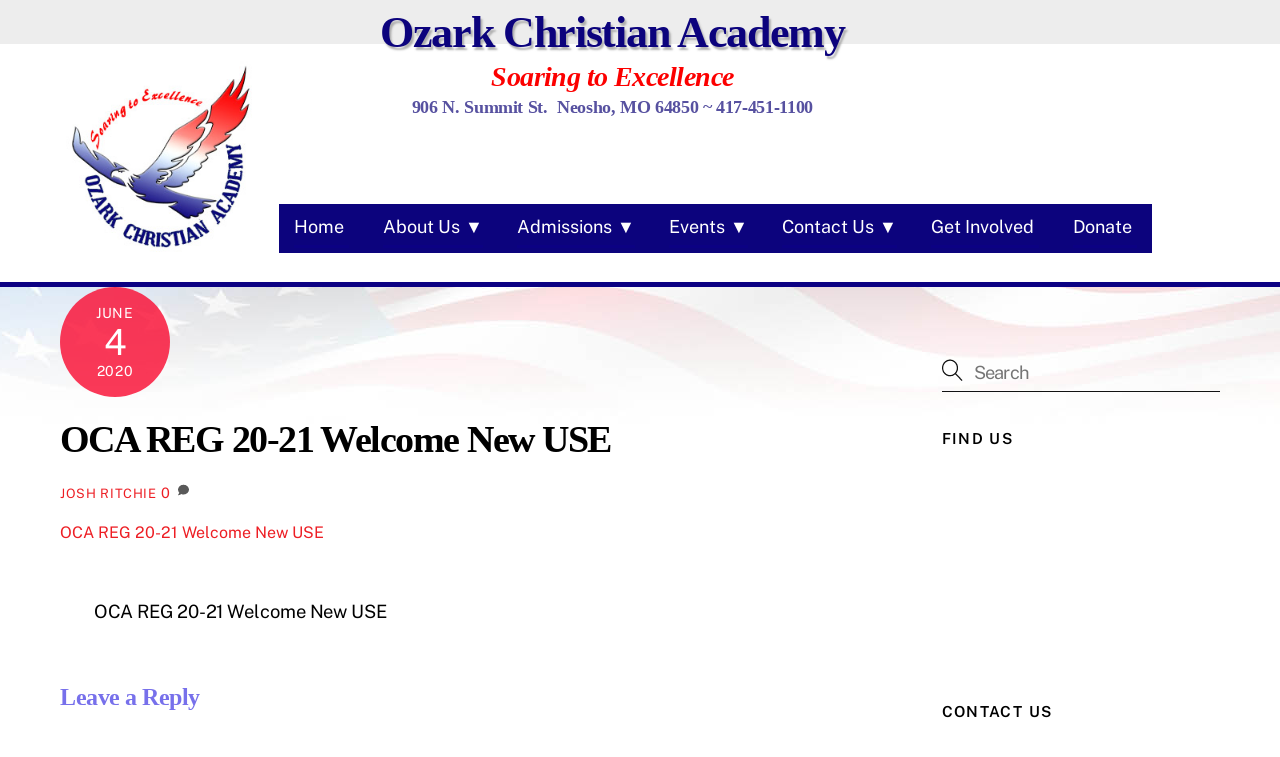

--- FILE ---
content_type: text/html; charset=utf-8
request_url: https://www.google.com/recaptcha/api2/anchor?ar=1&k=6LeQI3sUAAAAAHFcsgLgLGyNm9U8vvb81ZwkQkZi&co=aHR0cHM6Ly9vY2FlYWdsZXMuY29tOjQ0Mw..&hl=en&type=image&v=TkacYOdEJbdB_JjX802TMer9&theme=light&size=invisible&badge=inline&anchor-ms=20000&execute-ms=15000&cb=di8wbgmgwdmw
body_size: 45692
content:
<!DOCTYPE HTML><html dir="ltr" lang="en"><head><meta http-equiv="Content-Type" content="text/html; charset=UTF-8">
<meta http-equiv="X-UA-Compatible" content="IE=edge">
<title>reCAPTCHA</title>
<style type="text/css">
/* cyrillic-ext */
@font-face {
  font-family: 'Roboto';
  font-style: normal;
  font-weight: 400;
  src: url(//fonts.gstatic.com/s/roboto/v18/KFOmCnqEu92Fr1Mu72xKKTU1Kvnz.woff2) format('woff2');
  unicode-range: U+0460-052F, U+1C80-1C8A, U+20B4, U+2DE0-2DFF, U+A640-A69F, U+FE2E-FE2F;
}
/* cyrillic */
@font-face {
  font-family: 'Roboto';
  font-style: normal;
  font-weight: 400;
  src: url(//fonts.gstatic.com/s/roboto/v18/KFOmCnqEu92Fr1Mu5mxKKTU1Kvnz.woff2) format('woff2');
  unicode-range: U+0301, U+0400-045F, U+0490-0491, U+04B0-04B1, U+2116;
}
/* greek-ext */
@font-face {
  font-family: 'Roboto';
  font-style: normal;
  font-weight: 400;
  src: url(//fonts.gstatic.com/s/roboto/v18/KFOmCnqEu92Fr1Mu7mxKKTU1Kvnz.woff2) format('woff2');
  unicode-range: U+1F00-1FFF;
}
/* greek */
@font-face {
  font-family: 'Roboto';
  font-style: normal;
  font-weight: 400;
  src: url(//fonts.gstatic.com/s/roboto/v18/KFOmCnqEu92Fr1Mu4WxKKTU1Kvnz.woff2) format('woff2');
  unicode-range: U+0370-0377, U+037A-037F, U+0384-038A, U+038C, U+038E-03A1, U+03A3-03FF;
}
/* vietnamese */
@font-face {
  font-family: 'Roboto';
  font-style: normal;
  font-weight: 400;
  src: url(//fonts.gstatic.com/s/roboto/v18/KFOmCnqEu92Fr1Mu7WxKKTU1Kvnz.woff2) format('woff2');
  unicode-range: U+0102-0103, U+0110-0111, U+0128-0129, U+0168-0169, U+01A0-01A1, U+01AF-01B0, U+0300-0301, U+0303-0304, U+0308-0309, U+0323, U+0329, U+1EA0-1EF9, U+20AB;
}
/* latin-ext */
@font-face {
  font-family: 'Roboto';
  font-style: normal;
  font-weight: 400;
  src: url(//fonts.gstatic.com/s/roboto/v18/KFOmCnqEu92Fr1Mu7GxKKTU1Kvnz.woff2) format('woff2');
  unicode-range: U+0100-02BA, U+02BD-02C5, U+02C7-02CC, U+02CE-02D7, U+02DD-02FF, U+0304, U+0308, U+0329, U+1D00-1DBF, U+1E00-1E9F, U+1EF2-1EFF, U+2020, U+20A0-20AB, U+20AD-20C0, U+2113, U+2C60-2C7F, U+A720-A7FF;
}
/* latin */
@font-face {
  font-family: 'Roboto';
  font-style: normal;
  font-weight: 400;
  src: url(//fonts.gstatic.com/s/roboto/v18/KFOmCnqEu92Fr1Mu4mxKKTU1Kg.woff2) format('woff2');
  unicode-range: U+0000-00FF, U+0131, U+0152-0153, U+02BB-02BC, U+02C6, U+02DA, U+02DC, U+0304, U+0308, U+0329, U+2000-206F, U+20AC, U+2122, U+2191, U+2193, U+2212, U+2215, U+FEFF, U+FFFD;
}
/* cyrillic-ext */
@font-face {
  font-family: 'Roboto';
  font-style: normal;
  font-weight: 500;
  src: url(//fonts.gstatic.com/s/roboto/v18/KFOlCnqEu92Fr1MmEU9fCRc4AMP6lbBP.woff2) format('woff2');
  unicode-range: U+0460-052F, U+1C80-1C8A, U+20B4, U+2DE0-2DFF, U+A640-A69F, U+FE2E-FE2F;
}
/* cyrillic */
@font-face {
  font-family: 'Roboto';
  font-style: normal;
  font-weight: 500;
  src: url(//fonts.gstatic.com/s/roboto/v18/KFOlCnqEu92Fr1MmEU9fABc4AMP6lbBP.woff2) format('woff2');
  unicode-range: U+0301, U+0400-045F, U+0490-0491, U+04B0-04B1, U+2116;
}
/* greek-ext */
@font-face {
  font-family: 'Roboto';
  font-style: normal;
  font-weight: 500;
  src: url(//fonts.gstatic.com/s/roboto/v18/KFOlCnqEu92Fr1MmEU9fCBc4AMP6lbBP.woff2) format('woff2');
  unicode-range: U+1F00-1FFF;
}
/* greek */
@font-face {
  font-family: 'Roboto';
  font-style: normal;
  font-weight: 500;
  src: url(//fonts.gstatic.com/s/roboto/v18/KFOlCnqEu92Fr1MmEU9fBxc4AMP6lbBP.woff2) format('woff2');
  unicode-range: U+0370-0377, U+037A-037F, U+0384-038A, U+038C, U+038E-03A1, U+03A3-03FF;
}
/* vietnamese */
@font-face {
  font-family: 'Roboto';
  font-style: normal;
  font-weight: 500;
  src: url(//fonts.gstatic.com/s/roboto/v18/KFOlCnqEu92Fr1MmEU9fCxc4AMP6lbBP.woff2) format('woff2');
  unicode-range: U+0102-0103, U+0110-0111, U+0128-0129, U+0168-0169, U+01A0-01A1, U+01AF-01B0, U+0300-0301, U+0303-0304, U+0308-0309, U+0323, U+0329, U+1EA0-1EF9, U+20AB;
}
/* latin-ext */
@font-face {
  font-family: 'Roboto';
  font-style: normal;
  font-weight: 500;
  src: url(//fonts.gstatic.com/s/roboto/v18/KFOlCnqEu92Fr1MmEU9fChc4AMP6lbBP.woff2) format('woff2');
  unicode-range: U+0100-02BA, U+02BD-02C5, U+02C7-02CC, U+02CE-02D7, U+02DD-02FF, U+0304, U+0308, U+0329, U+1D00-1DBF, U+1E00-1E9F, U+1EF2-1EFF, U+2020, U+20A0-20AB, U+20AD-20C0, U+2113, U+2C60-2C7F, U+A720-A7FF;
}
/* latin */
@font-face {
  font-family: 'Roboto';
  font-style: normal;
  font-weight: 500;
  src: url(//fonts.gstatic.com/s/roboto/v18/KFOlCnqEu92Fr1MmEU9fBBc4AMP6lQ.woff2) format('woff2');
  unicode-range: U+0000-00FF, U+0131, U+0152-0153, U+02BB-02BC, U+02C6, U+02DA, U+02DC, U+0304, U+0308, U+0329, U+2000-206F, U+20AC, U+2122, U+2191, U+2193, U+2212, U+2215, U+FEFF, U+FFFD;
}
/* cyrillic-ext */
@font-face {
  font-family: 'Roboto';
  font-style: normal;
  font-weight: 900;
  src: url(//fonts.gstatic.com/s/roboto/v18/KFOlCnqEu92Fr1MmYUtfCRc4AMP6lbBP.woff2) format('woff2');
  unicode-range: U+0460-052F, U+1C80-1C8A, U+20B4, U+2DE0-2DFF, U+A640-A69F, U+FE2E-FE2F;
}
/* cyrillic */
@font-face {
  font-family: 'Roboto';
  font-style: normal;
  font-weight: 900;
  src: url(//fonts.gstatic.com/s/roboto/v18/KFOlCnqEu92Fr1MmYUtfABc4AMP6lbBP.woff2) format('woff2');
  unicode-range: U+0301, U+0400-045F, U+0490-0491, U+04B0-04B1, U+2116;
}
/* greek-ext */
@font-face {
  font-family: 'Roboto';
  font-style: normal;
  font-weight: 900;
  src: url(//fonts.gstatic.com/s/roboto/v18/KFOlCnqEu92Fr1MmYUtfCBc4AMP6lbBP.woff2) format('woff2');
  unicode-range: U+1F00-1FFF;
}
/* greek */
@font-face {
  font-family: 'Roboto';
  font-style: normal;
  font-weight: 900;
  src: url(//fonts.gstatic.com/s/roboto/v18/KFOlCnqEu92Fr1MmYUtfBxc4AMP6lbBP.woff2) format('woff2');
  unicode-range: U+0370-0377, U+037A-037F, U+0384-038A, U+038C, U+038E-03A1, U+03A3-03FF;
}
/* vietnamese */
@font-face {
  font-family: 'Roboto';
  font-style: normal;
  font-weight: 900;
  src: url(//fonts.gstatic.com/s/roboto/v18/KFOlCnqEu92Fr1MmYUtfCxc4AMP6lbBP.woff2) format('woff2');
  unicode-range: U+0102-0103, U+0110-0111, U+0128-0129, U+0168-0169, U+01A0-01A1, U+01AF-01B0, U+0300-0301, U+0303-0304, U+0308-0309, U+0323, U+0329, U+1EA0-1EF9, U+20AB;
}
/* latin-ext */
@font-face {
  font-family: 'Roboto';
  font-style: normal;
  font-weight: 900;
  src: url(//fonts.gstatic.com/s/roboto/v18/KFOlCnqEu92Fr1MmYUtfChc4AMP6lbBP.woff2) format('woff2');
  unicode-range: U+0100-02BA, U+02BD-02C5, U+02C7-02CC, U+02CE-02D7, U+02DD-02FF, U+0304, U+0308, U+0329, U+1D00-1DBF, U+1E00-1E9F, U+1EF2-1EFF, U+2020, U+20A0-20AB, U+20AD-20C0, U+2113, U+2C60-2C7F, U+A720-A7FF;
}
/* latin */
@font-face {
  font-family: 'Roboto';
  font-style: normal;
  font-weight: 900;
  src: url(//fonts.gstatic.com/s/roboto/v18/KFOlCnqEu92Fr1MmYUtfBBc4AMP6lQ.woff2) format('woff2');
  unicode-range: U+0000-00FF, U+0131, U+0152-0153, U+02BB-02BC, U+02C6, U+02DA, U+02DC, U+0304, U+0308, U+0329, U+2000-206F, U+20AC, U+2122, U+2191, U+2193, U+2212, U+2215, U+FEFF, U+FFFD;
}

</style>
<link rel="stylesheet" type="text/css" href="https://www.gstatic.com/recaptcha/releases/TkacYOdEJbdB_JjX802TMer9/styles__ltr.css">
<script nonce="lBtz51PqVF1xaZvq4oiofg" type="text/javascript">window['__recaptcha_api'] = 'https://www.google.com/recaptcha/api2/';</script>
<script type="text/javascript" src="https://www.gstatic.com/recaptcha/releases/TkacYOdEJbdB_JjX802TMer9/recaptcha__en.js" nonce="lBtz51PqVF1xaZvq4oiofg">
      
    </script></head>
<body><div id="rc-anchor-alert" class="rc-anchor-alert"></div>
<input type="hidden" id="recaptcha-token" value="[base64]">
<script type="text/javascript" nonce="lBtz51PqVF1xaZvq4oiofg">
      recaptcha.anchor.Main.init("[\x22ainput\x22,[\x22bgdata\x22,\x22\x22,\[base64]/[base64]/[base64]/[base64]/[base64]/[base64]/YVtXKytdPVU6KFU8MjA0OD9hW1crK109VT4+NnwxOTI6KChVJjY0NTEyKT09NTUyOTYmJmIrMTxSLmxlbmd0aCYmKFIuY2hhckNvZGVBdChiKzEpJjY0NTEyKT09NTYzMjA/[base64]/[base64]/Ui5EW1ddLmNvbmNhdChiKTpSLkRbV109U3UoYixSKTtlbHNle2lmKFIuRmUmJlchPTIxMilyZXR1cm47Vz09NjZ8fFc9PTI0Nnx8Vz09MzQ5fHxXPT0zNzJ8fFc9PTQ0MHx8Vz09MTE5fHxXPT0yMjZ8fFc9PTUxMXx8Vz09MzkzfHxXPT0yNTE/[base64]/[base64]/[base64]/[base64]/[base64]\x22,\[base64]\\u003d\x22,\x22fcKsYRvCo1BbwoTDhgnCpVrDpQInwqzDrcKgwo7DiH5sXsOSw7kLMwwlwpVJw6wMEcO2w7MPwqcWIE1Vwo5JaMKOw4bDksOVw4IyJsO3w4/[base64]/w49xQTvChlllHELCp8KHTnp8w43CkMK+XGpuUcKhfm/[base64]/[base64]/DlUVOw4A/Y8K9BMORwo3DjX7CtjDClMOeVMO1QDzCk8Kqwr3CmVkSwoJvw6sBJsKPwrEgWiTCg1Ysci1SQMK4wpHCtSlgaEQfwpfCq8KQXcOZwpDDvXHDpFbCtMOEwoY6WTtow604GsKbC8OCw57Do2IqccKNwp1XYcOEwpXDvh/[base64]/CsRDDkcKpcXZKecKxLcKswpvDrGpuw7HCnzLCoUbDm8KewowaR2/[base64]/DlzhTXjAwwpDDhRbCvMOnw47CksORwp4+OMOQwplOKRpnw6xPw5RYwpHDmFpPwpjCkxA8NMO3wrzCh8K1VnrCpMOSNcOCKcKDLR0NMV7ClsKzCsKJwq5twrjCnC0Uw7kWw7HCocODe01ENyhAwrPCqCDCom3CqHbDjcObG8Kww6bDjnHDicKCaU/Cil5IwpUbGMKDw6nDmcO+DMOFw73CrcK4G3PCh2nCizbCn3TDrFgPw50DXsOISMK/w4Ivf8K2w63ChsKuw6wwHFLDusOqOUxACsOuZMO5dhPCh23Cu8Oqw7EAaU/[base64]/DgzHCmR/[base64]/[base64]/w7tDdw7CgsOew7sUQ8KlJhduccKLJAY1wpllbMOcNABqfsK7wqNSGMKMZT7DrCgWw7hVwqfDv8OHw5XCj2vCu8K1BMKfwrLDiMOrdDPCqsOgwrvCmQHDrCUdw4zCliwBw4UVej/[base64]/DhcKoR37DhnpywrfCjTkyLxI8LcK/WsKITXRZwr3Dq3h9w7vCgyBBKcKSYy7Dt8OswotiwqlmwpU1w4HCs8KrwojDu0bCsnRDw4grf8KBZTfDtcOZAMKxUCrDmVpBw5XDgD/Ct8OXw7fCiGVtIA/Ch8KSw4hKYsKpw5EcwpzDjCTCgQwJwp5Gw6I6wq3CunZBw6YIBsOUfQVCDibDmcOHVQDCpcOmwq1jwpNrw6DCjcO7w54XN8OUw4UaemrDl8O2w5tuwoUZQsKTwpdTKMO8w4LDhmDCkV/Cr8Oyw5QCI3QqwrpmdMKSUlUPwrU7CcKDwqjCoF9mMcKzaMK6Z8KFTsO1MXLDsVrDisOzccKgDB8yw6BnLA3DlcKpw7QSTMKfFMKDw5/DuA7CrTTCqR1kMMOHCcKWwonCsVzDnS4xbRDDjwcww5xNw7Y+w5HCrmzDg8OcISLDtMOCwoNcOMKfwrLDtE7CisKRwr0Xw6R8WMK8BcOROcKxS8KaGsOhXGPCmGvDksOXw4/DpH3CqwAZw6gwNUDDj8Oyw6zDssKlVEPDnDXCmsKuw4DDpUxqH8KcwqVKw5LDuRnDqsKtwolOwqgtV2XDoA8Aaz/DmMORQcOlFsKiw6/DqDwGd8O3wqADwrvCuGwbWsOkw7QSwqjDhcKww5tCwp4+Ez1Ww4gECA7DtcKPwrcSw7fDiDUKwpY9YQtLQFbCjlxNwpHDocKcSsOYI8KidDnCuMK3w4/[base64]/w7w8wpPDlzABw5xfNH00wq4oAcOqw5/[base64]/CiMO3w6DDlGXDiz/CkDDCjnIpCHp6eMOLwoXDpghCY8OZw6Jlwr3DvMO7w5VawphgE8OUA8KeeCzCocK0w7JaDMKAw7JKwp3CsCjDgcOSAwfCtUgKPQ7DpMOOM8K2w4s/[base64]/wrrCkyHDpkM0w6I6WcKwwqZ/[base64]/wonDlsOnwqfCpQkow6B1wprCk2rDvsKkTWNDw7dCw5tWCRvDq8OJVxfCjRcZw4NHw6A/EsOHCAc7w7LCg8KKCcKkw417w7RpLxAaYBbDoV9uJsOsYxPDusOyfsOZdXIOBcOuJcOow6PCmx/DtcO2woAAw6hZDm9Pw4jCoSk3XsOGwr0lw5PCo8KLUk11woLCryo4wo7Cpj1oGi7Ch33Do8KzUxoJwrfDjMO0w6N1wp3DvXnDm0/CsUHCo085LFXCq8K2wrUIIsOHLFkLw69OwqwrwozDnFI6EMOow5XDmsK/wq7DucKjO8KxMMOcCsO7asKFLsKHw5TCu8OeZMKCeTNlwo3DtsK0GMK2ZcO4RzzCsCzCscO6wqfDgMOsJ3FMw63DsMOXwoZ4w5TCnMOBworDj8KpeFPDihfCoW7Dun/CtsKtPXbDpHQEWMO/[base64]/DpChrA8KUYnDDsFXCtmIhw61uO8OmRsKyw4XCgD7ChHUvD8KzwohGb8Ojw4jDmMKOwqxJB20rwqzClMOSJCRuTCPCpQgbYcOoQMKbK3NSw7nCuSHDosKnVcOBXMK6f8OxYsKND8OHwqxTwp5HERDDgiMoL3vDpi/DpSVRwr4tKQxXQx0uMRbCrMK9bMOSGMKxw6bDuD3CgwPDtcOiwqnDvHNXw6TCgcK4w7o6LsOdNcOlwpHDoynCvijChykQPMO2ZVnDo00tM8K0wqpAw7x4dsK8PhI/w5jCuxlufSAzw4TDrsKzOSvChcO3wqjCiMOKw5U4WH1vwrbDv8Klw6FyfMKvw47DqcOHGcK9w6/DpMKIwpzCs1Q7K8K9wp8Bw7tQJcK+wrHCmsKIEj/[base64]/Du3tedXnDtmPDhcKEwq9gw71wOcKfw6LDolbDv8O9woJlw5fDqcKhw4zCvjjDlMKjw5BHbsOubHDCtcOBw60jT15ww4gcF8OxwoTCvUrDjsOcwpnCsg/CuMO2X3XDrSrClB/CtDJCOcKTQcKTesKKTsK/w71tasKUUUhGwqpaJcKcw7jDgAhGMVtieXUXw6bDmMKLw5wedsOBPjAIUUF6OMKdfFtQCiJAByRewoQWbcO7w6cywo3CrsOXwoRaQzgPFsKOw5p3wobDn8OyT8OeQcO1w7nCpsK2DXA6wr3Cl8KNO8KaR8K4wpHCt8Ofw6JBFW56UsOLWRleAkdpw4/CqsKze3UxFSBvGcO+wqJkw6k/w4FrwqcJw5XCm3hoM8Ozw6wvcMOfwrPCmxVqw47CkSjCjMKMdE/CscOqV2gzw69vwo5Mw6FsYsKYeMOXK2PCr8OPVcK+QykzdMOAwoQRw4h/H8OjS3oaw5/Cs38qC8KVBlLDmGLDvcKGw6vCsVdEbsK9McKlHiXDrMOgHSTCt8OvQUrCrMOOQV3CmcOfLj/Cl1TDgF/[base64]/w5bChmrCjTjCisKNC8KJw65ywovCoStzNwAbw6vCkArDhsKxw6bCjHAvwqQbw6R0NsOiwpLDq8ODCcKhwrZ5w7Rhw7wEREpKQSbCuGvDtBTDh8O4FMKvICQkw7RoOsOHbA0fw4bDjsKcYE7DssKMXUF2VcKQf8OAOh/Ct21Lw6MwMi/DkBQrSnLCuMOuT8O+wobDogg1woAywoILwrPDrGBYwpzDqMK4w41ZworCsMODwrVOC8OywrzCoWISXMKYGsOdLTsdw71aZh/DmsK3YsKUw40oa8KSQ37DjE/CssKrwo/Ch8OjwoR0LMKPbMKHwo7CpMKUw5Y9w7jDmBjCm8Kawo0HYBwcED4MwoPCq8K4Z8OiXcK2JxTCoD7CpMKqwrkIwo8KU8KvUzdSwrrCkcK7SithbxXDlsKlGifChEZ1QcKjBMKldFgrwoDDiMKcwq/CvytfXMKhw7nDncK3w5sSw6Jmw4dLwrvDkcOscsOnJsOFw6YJw5EiAMOsC0oPwovChjkjw67CrS0ewr/DgV/CnlAiw4HCrsO/wrNIOC3Dn8OTwqEZLMOoZ8K+w5IlY8OCGBYtb1HDg8K4dcOlEMOcHTZfdsOBPsKFSEkiEDPDrcOMw7B6XMKDYgsJDEBew47CjcONf0vDnRXDtQ/CmwPCksK0w40aIcOZwoPCuyTCn8OeTgTDoFk3UxJLacKkc8KkdzbDvm12w4kdTwjDu8Kpw4vCr8OqIgtbw6XCrGgIXAHCnsKWwojCqMOKw6zDjsKqw7/Dv8Oxw4ZbU17DqsKyG1h/[base64]/wqnDlhVPIifDs8O5an8qai5lwoLDqUETASw5w4ERNcOcwqMyXsKvwqMyw5k5dsOpwqfDl1sZwrLDhGbCjsOuWWvDjsO9dsKYHsKCwq7DocKmEGIEw6DDiC9fO8KRw60QSH/[base64]/ChAAjw4DDvMKpw5fDmTnCg8Oyw6J2wqHDr1vCi8KAKyMDw5XDhTfDu8KNRsKNYMOYBznCnWpFc8K5T8OtOTDCvcO5w45qIWPDs0QxQsKYwrLDj8KjJMK7IsOIOcOtw5vCuX7CoxTCpsKzXsKfwqBAwoXDt0luKkDDgRXCrU50aFd/wqDDikHCrsOKHiDCksKPecKBXsKINnzDj8KGwpnDtMK0L2TCjG7DnE0Ww5/CgcKXw4fClsKdwoBrXyTCoMKnwqpRGcOOw73DrQHDrsO6wrTDt1Q0Z8KMwowhIcK+wpHCllhtEE3Dk0Yhw5/DvMKsw5xFdBHCixNSwqjCpX8lDELDnkVMScKowoFfFsOETxZuw5nClsO5w77Dn8OIw7nDv37DvcORwrHCjmLDvsOgw4vCrsOqw7BEOD3DhMKCw5HDgcOdPjMUH0nDjcKYwok/W8K6IsObw5RQJMKow7tbw4XCrcKmw7PCnMKXwqnCsiDDlgnChE7DoMOOUsKPdsOdeMOow5PDv8OoID/Chnt1w7kOw48ew6jCv8KWwr57wpDClnETWiMkwpsfw7/DsEHClml5wp3CkAVuJ3rDsmlEwojCri3Cn8OFa31uP8Oww6HDq8Kbw4IFFsKqwrbCkTnCkTjDuXgbw4ZxLXZ+w4VNwog7w58hOsKtcyPDo8OpQCnDoDPCsgnCocK7FwMVw7XDh8KSWiLDj8OcQcK/[base64]/DsRvCthcFM8Kvw43Cj3xmw4/CoBFlw65tw4wyw6ZnCnnDlV/CvWbDgsOVR8OMFsKaw6/CjsKow7sWwpTDrMK0OcOow5p5w7dzTTk7exg2wrXChsKBHinDjsKfW8KAGMKMC13CksODwrnDhUUcdBPDjsK7ecOww5E5BhrDrkB9wr3DpDXCoFnDosOQU8OkF1rDkS3CoE7DkMOZw4zCh8OxwqzDkj0PwrDDpsK7MMOkw44KeMK3LsOowr4DCsOOwqE/IcOfw4PDiApXeD7ChMK1Sw9OwrBPw7LCicOiJMK9woAEw7fDlcOfVFs9GMOEDcOmwo/Cn2TCisKyw7DCssONMsO0wqjDusKRSTLChcKVG8OFwooCDQoUGcOQw7BjJsOyw5HCiQXDocKrblLDvEnDpsK1L8Kyw6fDrMK3w5A/w4ofw6UTw6UWwpfDp3tJw6/DqMOwQ0Bbw6EfwoJaw40bwpxHAMO8wojCiSpCK8KyIMOTw5TDsMKVPQbCkl/CgcOnA8KBeFDCksOKwrjDj8O0HlPDjkcUwpoxw6DCmV9JwpEWXQzDicOeX8O2wq7CgWclwr4meCLCmDbDoC44P8O7czvDkiHDgUbDlMKjasK9cUXDpMKQPjsWWMKiWWvCqMKpZsOlScOgwodKRhjDjcOHIsKdE8OtwoTDpMKJw5zDmk3Cmxg5PMO1eW/DuMKKwpUmwrbCsMKmw77CsS8Rw6YTw7nCmGLDp3hTOzgfH8OAw6zCisO2C8KLP8Kqc8ORbTpnXx1iHsK9wrxOYybDqsO8wpfCtmAFw4HCh39zAMKUbxfDkcK4w6/DsMOxWQd6IMKOd1vCmg0zw6fCrsKMKsOjw6rDhC3CgT/DiUPDqQbCisOcw7zDgsKrw4MDwoHDiEjDj8KdBAI1w59cwpDCuMOMwoDCg8O6wqV+woDDusKbN2TChU3CrU1mPcO7c8OwO1glERTDlQIbw58yw7HDvHYRw5Iow69eWTHCq8Kow5jChcOGbcOKKcO4SE/DlnzCkGTCmsKvDyfCv8KYKGkMwrbCs3bCtsKgwp3DhTrCoAkLwpdzbMOsVVEAwqQtBCTCm8Kpwrtiw4oBdy/DtEN9wp8twoTDiE3DpMKiw5h1dgXDoWTCj8KaIsKhw6low6UTG8OHw5vCgArDvkbDrsOXOsOfS3rDvSArIcOaMgABw47Cp8O/UUDDisKRw4Vgey3DpcOuw63DhsO/w4JRHFHCiBbChsKtNBJPEMO+LMK7w5LCrsK4M30Ywq42w6TCvcOLdMKUXcKRwqI4CSDDjmUZQ8Kbw5Byw4XDjMOjQMKWwpzDswRraX7DjsKtw4HCsxvDscO7YsOKB8O4Qz3DisOkw53DocKOwqDDhsKfAjTCtD9KwpAHasKfHMK5Uj/CpncVQSNXw6/CvWldXiRaVsKWL8K6w7w3wrBkRMKWHizCil/[base64]/MCvCnU7DmzMnwplww6XCusKLVcK7SSYXwqXClcOkKwdcwogiw7NMVRHDncOiw7M/[base64]/EgHCi8K9FwoTw4AbV2NDwqzDlsOlw7vDqsOkYT9Swr0Uw6gMw5nDnHIkwp0Bw6bCu8OVQ8Kiw4jCoXDCosKGbzAzY8Klw7HChV8bZHzDp3/DsXphwpfDnsKXZxPDoEcdDcO2wpPCqE/DmMOswqRuwqABCkAoA1QIw5LCp8Krwo9PAkzDmBvDvsOPw63Dn3DDpcO3LX/ClcK5J8OcasK3wqTCvxHCvsKIw4rCogjDnsOZw4jDuMOCw69Ww4oqIMOdVy7CncK5wqDClCbClMODw7rDuAs3FsOaw5/ClyLCknjCgMKSDFLDpBTCiMOIQHfDhWMXRMOcwqTDlAQtXA7CtsKWw5gySUsUwr/DkRXDrltsSHlXw4rCkSsWbFkeFiTCvGZdw67DvnDDgTTDgcKcwpXDhnkewp9TYMOfw6vDpcK6wqPCg0cHw5V2w4zDrMKwNEI8w5vDm8OawoPCtQLCrcKfCxp6wr1fTxIzw63DkglMw7wHwo8MdMK/LmolwrgJI8O0w7wZc8Kxwp3DtcOCwpUUw4bCqsO/RMKBw7bDg8OnFcO3YcKmw7EtwoDDrx9IS1TCizceGhTDscKmwpPDgMO2wr/Cn8ODwo/CrlB4w5nCm8KHw6HDqCBNLMO6SQcVcxrDgTfDsxnCrsKudcOaZAMzHcOBw4JhSMKPLMK0wq8RG8OLwofDqMKmw7sreWouUiI/[base64]/DuCzCq8K5wrt4YcOtwp3Do8OjaQfDlx9Fwq/CjG5HKsKawpQbXWvDocK3Y0rClMOQV8KRHcOoHcKrFnPCh8OPwrTCicK4w77CmzIHw4x2w5Jpwr0ETcKywp8BIkHCpMORZW/ChhAvASgmVyLDkMKjw6jCmMO4wp/CgFXDnRVNGR/CrH0xMcOLw5rClsOpwpXDpcK2KcO4XQ7DscKuw5VDw6Z4CsOzdsOCQcKpwp9+ARFmQMKse8OswoXCtGtsJlbDtMOtJAZid8KyYsO9JBBLJcKUwphCwrRXEE/CkHAZwqjDswlRezZiw6TDkcKpwrFTChTDisOiwrAzehBPw40kw6BdBcKPQwLCnsKGwoXCtAsPCsOVwosMw5ABPsK3GsOdw7BEHXxdMsK+wprCknHChlEgwoEQwo3CrcKyw5w9Q03CmzZ5w64/wp/[base64]/CrDhnw7tMw7rCp3BJw5bCmsKIw7s4Gm3DoWfDj8OiNF/DtsOfwqk0IcO8w4XDszIswq5Owp/ChsKWw6MMw4YWOXHClWs5w7NSw6nDn8OLND7CnlcBZV7Ci8OAw4Q0w73ColvDgcO1w5jDnMK1fGFswrdKw6B9LMOaZMOtw73CoMONw6bCg8O0w5tbaHzCnyRTCEAZw7x6CMOGwqZJw74Rwp3DhMKMMcOiBgzCiVnDoULCrMOvOUEQw7LCi8OKTBnCpFobwq/CgMKnw7DCtHoewqEjWm/CpcK4wrRcwqFQwrU6wq/CiwzDoMOWcxfDlWsSOArDkcOTw5XCn8KFLH9lw5jDoMORwp1mw5M/[base64]/Dqw4Gw4I5wpfCtUsfw5rCmMO9wqjDi0/DmG/DuxLCv1UWw5fCpVVVF8KWRXfDqMOEAMKZw63DlGkmX8KoZVnDvkzDoAkGw6Qzw7nCkT3ChXXCqk7DnWl/csK3MMK7PMK/fkbDiMKqwpVbw4LDgMKCwqDCt8Oxw5HCqMK7wqrCusOXw6ITSX5oSn/CgsK+DkNYw5Mhw4YCwqTCmzfCjMO/PmHCgSvCnk/CvkZjLAnDjBddUBQdwr0HwqIgTQ/Dv8Otw5DDnsOnCA1Qw4JZEsKCw7E/wrpcfcKOw5nCtBIVw6VjwoTDpjRDwolzwr/DgWjDlknCnsOVw6HCuMK7asO3wo/DsVUgwpBlwo9PwqthX8Ocw7JIA2NyKSPCkjvCmcO8wqHCjATDhcOMAxDDkcOiw7zCqsOMw7TChsK1wpY4wqo0wr5mYR5uwoI+wqARw7/CpwXCoyBKGxgswoLDih8uw6DDgsOOwonCpQg8LcKyw4Elw4XCmcOaasOyNRHCsBrCuF/CtCAvw4NDwqPCqClPfcOlWcK1aMOfw4pJIEZvFBvDucONQWN/wp/[base64]/Dl1nDkyBow5XCrcKAw4HChFUiwpEyNC/Cjz/Dk8KJYMOcwp7DhyjCg8Kxw44lwoYqwrxXI2jCuksNIMO6wosidxLDiMKWwo4hw5EiFcOwf8OnDVQSwrB9wrp/wr8ZwohswosPw7fDq8KIJcOAZsO0wrR+bMKlUcKCwp5fw7rDgMKNw7rDtD3Cr8K7PBs6RsK0wojDuMOYN8OTw63CoDMvwqQsw4dMworDmULDh8KMTcOPWcKyWcODBMKBN8Onw6PCilHDt8Kdw6TCmHLCsFXCizXCg0/[base64]/Dtj5zcX52Q8OcVcKGw5xZCk7DiSrCs3vCq8OlwrjCiiEswoLCsFnDohzDs8KdL8O+N8KQwq/DpsOvfcKrw6jCtcO8B8K2w60YwrgUDMK5F8KOHcOIw44xfG/ClcO2wrDDhlNYEHrCicKoXMOGwqAmCcK2w53DvsOmwpnCtMKbwq7CiBjCvMKRXsKWJcKre8OCwr0QPsKcwrgiw5Jew6cZeXvDh8K1acOZEhHDrsKnw5TCv3kdwowgCnEuwr7DtTHCuMKUw7kPwpJzPn/CpsO5QcOtTyoEA8OSwpbCtmzDtmrCncK6acK5w4dpw6bCoAYWwqQbwpTDosKhdws7w5N9TMKPJ8OQHBhpw63DrsO4QS1twp/Cp34vw51dEMKHwo4nwop4w6QXecKNw7cPwr02RBV6SMO2wok9wr7Cu3crTkDDjSt0wozDjcOPw5QQwq3CqWVpfcOwYsOATBcGwq41w4/DocK2JMKswqw5w4FCW8K1w54LYT5iBsKoBMK4w4rDm8OPBsOZbmHDsyVFIn4XZE0vwoXCmcO7F8KEMMO1w57DmTHCgHXCllpkwr13w5nDpGFcYRJ+cMO5Wh1Two7CjUDCksKBw4x8wqjCqMK4w6XCjMKUw5cAwonCqVNSw4/CnMKZw6nCssOewrnDuxAlwqtcw67DhMOpwr/DlkvCksOxw7lmSidZMgnDq31jfQrDqj/DjA5JW8OAwrbCuEbDl1liHMOGw59lIsKoMCDCvMKuwot9NcOjDgLChcKiwqTDqsO3wozClgfCo24fciMCw5TDkcO+PsK/bEBdAsO4w4hfw4bCvMOzwonDtcK6wqHDq8KNKHfChURRwr9gwofDvMK4QUDDvzhMwq8Zw7zDusOuw6/CrnkRwojClBkLwppVAnLDgsKPwrzCksKQJGBQEUAXwq3CpMOMIF/DoTsPw7fDtTEfw7LDrMOFPVnCnjzCrGTCiB3CksKqccKdwrsEHsKqTMOqwpswZcK/wrxGOsKgw4pbHwzDjcKYa8O4w4x8wphcHcKUwobDvcK0wrnCvMO9CxtsJX5HwqBLcgzCnT5lw6DCkzx1WHzCnMK+DA49HkHDg8Odw5c2w4LDrwzDu0vDnBnCnsOlcmsJHE9gG04CLcKNwrdZISYzSsKmQMOUG8Ocw7sjXgocdih5wrfCg8OERHFnGjPCksK/w7oew7TDvg5qwr88RE0qUcK6woMzNsKICUZIwr/CpcK4wqwPwqUIw4wwJsKyw6HCmcKeFcO+eTJwwpnDuMORw4HDthrDgAzDisOdEsOGGi5Zw7LDnMOOwpM2HCIqwpLCtg7CscO+aMO8wr8KQE/DtiTCkT99wqJkESI/w6RTwr3DosKbHHPCllrCpMOKWTXCmAfDgcOtwrc9wq3DosO1N0TDllc7EgrDs8OBwp/DkMOXwoFzZ8O9acKxwqR/RBQeZcOFwr4Yw4EVOTo9IhoQZsOAw78zUSgsfljCqMK/IsOIw4/DsmHDv8KZZDLCsBrCsCkEQMKwwr8lw4zCjcKgw5tpw6ZZw4owNWhiCEcVaE7CkcK5ZsKXdSw6FMOpwqI5ccO0woZlb8KrAT1twoRID8Kbwr/CpMOzYkt4wppGwrfCggzCscO/w6lIBBPChMKQw63CrRZKK8Klwq7DlBLDvcKBw494w7hQOQvCm8K1w47DjHXCm8KfZcOrOSFOwoXClBcdZCc+wo17w5DCkMO3wrHDqMO4wq/DiETCnMKNw5YFw4cCw6tWHsOuw4nCgkPCoUvCk0BbPcKWasKZBlcuw4Qmd8OcwoIQwphGfsKow6g0w5x1a8OLw6N9DcOSEMOvw6wMwpILMcOcwoB/bhFSbH5cwpcSJBLDvVFYwqXDgx/Dk8KfZxjCssKPw5HDr8OrwoYdw5FdDAcRJwN2J8O9w4E7QlYKwqJleMKuw5bDksOybh/Dg8KHw69aASzCqgIVwrh/wr1mHsKGwrzCjhQOS8Olw6suw7rDtRDCk8O8PcKoGsOKKQjDpBHCgMOOw6nCnjp+aMO+w67CosOUNXPDjsOLwp8FwobDssOCPMO9w6bDlMKDw6TCrMOAw4LCmcOhb8O+w4nCu0ZgNGLCuMKZw67CscKKLWlmAMK1Vx9mwpU/wrnCi8Osw6nChW3CiXRXw5RVJcK7JcOKYsOYwq8ywqzCokMWw6Yfw5DCmMK8w7Uew71GwqbCqsKMRCpQwpltKsKteMOaUsOgbyXDuA4FXsOfwoPClcOtwqgBwro1wqFrwqlTwrkGVUjDlUd7aSPDhsKCw4IrN8OPwroLw7fCrxLCozN5w7DCqcOswpUOw6U/ccO4wrsDN01pUcKDYA7DrzbCvMOpw5hCw5hpwpPCvXzCoVEuS006LsOQw6HCl8OKwoBaBGdVw5JBeAzDnX8YdWMRwpdDw4oCBsKDFsKxAmnCnsK5bcOtIsK9c3fDhQ9kMBZTwpJTwqssbVgjZVM3w43Cj8O6N8Omw4jDiMOrUMKowonClDxfa8KiwqMpwopybS/CiX3CjMKCw57CtMK1wqzDn25Uw6DDl2Nww6gTd0lOZMKHW8KLAsOpwqnCuMKNwpDCksKWWkwjwq9EB8OwwqDCrnc8ccOxdcO8UcOWwqLCicOkw5/Dm08SR8KcH8KkSGcjwqvCg8OXMsKqSMK1eC8+w6rCq2oHAA0twpjChhbDqsKMw47Dg2zClsOuPRDCjMKJPsKbwq3CmHhkGMKjIcKbWsK0DcO5w5rCllLCtMKkJWJKwphsBsOCPy4BQMKdKcO7w6bDjcKpw4/[base64]/Cq8K3RMK6w5pcKsOZwog7wrXCgsKYF8KQw59Uw6o7Z8OAb0DCtsOrwolmw7rCn8KZw63DscO0FS/DoMKHJCnCp3bCj2fChMK/w5MJY8OLWlxpEyVeZ2cDw5XCnAUmw6zCqVfDj8Ksw5wFw77CuykXeQfDvx4NFk7CmT07w4kiXTLCu8Ozw6/Cuy8KwrBkw6fDvMK5woLCrE/Cq8OxwqANwprCg8O6TsKzAT83w6AXNcK+U8KVZTxudcKlw4HCo0zCmUx2wocSJsKVw6/[base64]/Ci8KaKcOUwoV7MsKqwr9zNsOlw6BGMj/CtErCqwbCtsKkUcORw5DDoDxkw6cyw44swr9Tw7UGw7RuwqMVwpDClhjCqh7CogLCjUZ0wr1jYcKYwp1MCjZeEwAtw5VFwooawrTCnWQdbMKcVMKPX8O/w4DDk3lNNMOdwrjCnsKSwpHCj8K/w7nDqnhCwr8/DSDCu8K+w4B+M8KecWplwqgIccOew4rDlUAHwoLDvm/DksO0wqpLOADDlsKfw7k6QxLDosOLAsOCRcOvw59Ww6sWASjDssK+CsOvPsOtEmDDlFMvw6jCpsOUCh7CpGfCjjBew7vCgScQJMOhJsKPwpfCjUQCwojDh0/DgWHCuCfDlRDCpzrDo8OCwpQXd8KRZz3DmA/[base64]/P8Oiw7VcGcKyw6FbccO5w4pfYFglw5Fvwo/CkcKlw43Dl8KEQw4JYcOpwq7Cn1fCjMKcYsKDwqjDo8OVw5jCgRbDkMOBwrpGD8OXKxonP8OmaH3Dql8eccOLKMOnwp5NJcK+wqXCux0HDHIpw7YHwrLDvcOWwqnCrcKUVyVpS8KCw5w4woDCrn9BZMKPwrzClMO8AxN8EcO+w6lLwobCjsK/[base64]/S8KXw5E5w4bDtcKhw7/Cp8KCVkPDmsOuXkDCnsKYwobCjMK/Q3XCmMO3ecK5wpMDwqDChMO6bSTCp11SfsKdwpzCjiLCvm51QFDDjcOqZFHCsHzCi8ODLS0TS3jDgTnDisKYdTXDn2/DhcOIUsOzw7ocw5nDhcOywrNvw7DDngxNwrnDphLCsTjDhMOaw50neSnCtMKBw7bCjwjDp8K6CMOfwqdPCcOuIkXCssKiwoPDtHrDvUo6wqN9NFk4aEMFwqUAw43CkTxXAcKbw4t4f8KQw4TCpMOXwprDiixOwpYqw44ow59NUX7DtzIRPcKOwrzDnivDvTl/EmfCq8OiMsOmw7vDg1DCjE5Ow441woXCjTvDlALCm8O+PsOywpovBn/[base64]/VUEfwq4JDFZHWMK5wqTDgibCkMOzGcORwqhgwqrDuTJkwqjDlMKswp9eDsO8XsK9w6B+w4/DlcK3XcKOKUwuw4oowpnCu8OxJ8O8wrvClMK/wofCpzIffMK6w6kESQZLwqXDtzHDoD/CicKfb0LCtgLCs8KnBhl0ZzgnW8Kdw4t/[base64]/Dpxo1c8K8w68QJx7Dr3JYwq7CvcOHIMOSSMKawpsUQ8Oow6TDssO0w6RLUcKSw4/[base64]/[base64]/DpMK4N8OOw7J+Ww3CsTTCghZWw4zDnnXDoMO9wqAgKDB/aClqClk0HMOkw60nX3TDq8OXw47CjMOnwr3DlWnDgMOaw6zDiMKaw7ZReFnDnjQew4vDtsKLBcOYw4HCsSfCuEsLw4Q2wphqTsK5worCn8OORDZtFxTDqB5pwp3DoMKNw6liN1HDsmx/w7R/Y8OawoLCl0Uewrh2W8OKw48ewqR3CiVfwpJONQU5UADClsOJwoM/wpHClQd/HsKsOsKCw6JnXTvCoSNfw4knCsK0wrhtGhzClcO5w459RmBxw6jCvmwQVHcDwro5DcKnX8KPP3BLG8O7NwTDk1DChDczFAVbSsOpw7PCqEc2w7UoHhQlwqJ6UkLCoxTCksOdZEVqb8OOGcOxwpg/wqnCm8KxdHY7wpjCpE1swq0IJsOHWCQ7TiJ1XMKjw43DisKkwrfCtsK7wpRDwoZwFznDssKQNkDCuzccwqZDf8Oewq3CgcKjwoHCk8OcwpRxwrc7w5DCm8K+F8Kuw4XDhhZMFzLCrsOFwpdCw60Qw4kFwp/CmGILeiAeCwZ0GcOlE8KYCMKvwqfCgMOUYsOYw4YfwrtXw6prFFrCpU9DTVXDkyLCicKuwqDCnlZKX8Kmw57Cm8KLXMKzw6XCv219w73ChzAvw6lPBMKNGG/CvH1FYsO5P8KXBsKTw54xwoZXUcOdw6LDtsO+QkLDmsK1w7vCgcO8w5txwqg7eVkUwqnDhD4BOsKZZsKXcMOXw4whZhLDjmBrBHx1wpzCrsK2w5pnYMKOKCAdLl0xX8OIQ1doOcOxXsKsFX8EfMKLw4bCrsOewoLChsKXQRfDqMK5wrzCoyoBw5p/woLDhjnDoH7Dh8OCwpXCqH4nbHRNwrdUOA7DgnvCny1GAlVNPsKTcsKDwqfCvX58GxPCgcKmw6TCnSjCvsKzw4PCjF5iw65EPsOuLx12QsOYaMOaw4vCpxDCpHAJLEDCnsKRHzhkVkc8w5zDh8OMGMO/w44Cwp49GHd/[base64]/DrMKnGsOAwqhRw4Qvw43Dp8K6wrE5wrXDgcKbdsOEw7Nvw7MdOMOwThbCiHDCnCFsw5vCvcKfPCDCjE05aW7Cl8KyScOSwrFwwrzDucOvCiBRL8OlZFQobsODVHLDkAlBw6TCr0RCwp/[base64]/ccKXwr9dwoJeHDliYsOywpF5VnjDpcKULsKcw4kZJcOSw5gFNETCkFXCs0XCrSjChm4dw5w3GcKKwpEUwpJ2WEnClMKIOsKwwrLCi0HDvi5Uw4rDh0/DlkHCosODw4jCoWoQc2jDrMOMwrMhwpZ9DcK+KkvCv8KYwrXDlR40LFzDt8OCw7JePF/DssOkwp57w5jDm8OKY1hoQsO5w7FowrPDgcOQNsKIw6fClsKTw5QCelh1wrrCs3jCnsOcwo7CusKrK8O6wonDrShow5TDsGM4wpHDiCtxwq8EwqHDqX81w68Ew67ClsOPVWPDqlzCpQjCtw80w4LDkG/Dih7DqlvCk8K0w5bCv3o5ccObwr3DryVswrbDpzXCqi3DtcKdeMKnQnHDiMOjw63Dq27DmTYBwrlrwp3Dg8K0LMKBcMObW8OYwrhSw5NMwpwlwoY4w4XDt0nDscO6w7fCrMKgwofDhsO8wpdkHAfDniFZwqEIGMOYwpJfCsOIZhgLwqAdwpMpwoLDuV/CnzvDvlHCp1hedV17ccKHbE3DjMOOwoxHA8OrL8Odw5zCoUTCmsOXVsOzw60Iwrk/[base64]/bFwdHTHDrMKUw6zDrnbDp0ZuLzcawq3DsWDCrBrDmcKeWmnDkMKBPjnCnsKbazUNCSUrG3R9Ik/[base64]/DmsOxTycwwqXCtGfDncK5wrQ5TsKBwonDsMOZNAXDqcObTHLCmxg5wozDjhgpw41kwoUqw7QCw4TDksOLAsKRw7ZTagkvXsO1w7Jxwo4TJzVoNjfDoV3ChX5yw7PDoT1iFWYPwohKw4rDr8OOd8KVw7XCmcOsBcK/[base64]/Ctipcw7LCtcKAwqwFMsO6wq3DtjYFwpw8akjCgHgtw7dkMBd1dzPCsAplIVpgwpRQwrBWwqLCvcOlwq/[base64]/CsjbDgsOSE8KKInnDt2Mnw5TCrxzDgnwxwqYiVw9sKyVRw4UXRAMrwrPDpTUPD8OET8OkECtbbwfDhcKWwqxRwr3DkXk5wpvDtTYoCcKUV8KnXGHCs2PDk8KcM8KjwrXDjsO2AMKWSsKeEzEnw7J+wp7CpjlSb8OCw7MCwqTDmcOPCibDvsKXwr8kMyfCqS1SwoDDp3/DqMKlHMKof8O6WMOgLmTDlE4iEsKyecOCwrrDo2t3McOjwrlpA13ChsObwpPCgcOzF1AywrnCqV/Dizwzw5F0w4ZHwrfCrxQ1w4cYwp1Nw6bDn8K3wpBFMBd6Ii8/C2XCoFvCsMOcwp4/w7tPT8OswpNnWhBnw4JUw4rDksO1wr94ISHDusKOIsKYZsKcw4vCrsOPN33CtC16MsK3SsOnwqrDuWIqGnsBJ8OCAMKoHsKGwoVuwpTCkcKBCgbCtcKhwr5iwok/[base64]/R8KIwr8VwrQrSMOlw7QIwpIRW8OUwppfw5VgV8O1wpwxw5zCrh/Di0DDvMKPw4YcwpzDu3zDl3JSYcK2w61AwprCqMKow7rCpmfDk8Kjw4pXfT/CsMOpw7vDmFPDucK+wofCnBzCqMKVIsOhX04NBRnDu0TCtMK9X8KaPMKCTmdyCwRBw4MCw5HCscKNdcOPNMKGw7hTdA5MwqNlAT7Dihd2LnTCoDzCrMKFw4XDr8K/w7lTN27DucOTw6nDoUUTwqckIsKIw77DsDfCjiZpJcKDw5AZEGJ7CcOsJ8K4EBDDnVDCjBw6wojCm19ww5DDty1Rw5nDljodUT4dFnLCqsKwFhVrXsKIYgYmwrNRIwIRW19dC2Iew4/DvcK4wojDhV/DpxpBwpMXw6/CgXLCkcOEw64wLSI8FMOcwoHDoE5zwpnCn8KWSxXDpsOeAMKUwodSwpLDvkIqSXEOAkDCmW5RIMOqwrUCw4ZqwqpHworCr8Kcw6krXnk5QsK7w6ZFLMOYd8OdUyjDsEYVw4vCvlnDn8KtYmzDv8K5wrHCqFkMw47CicKBYsOBwqLDoVYwKhbCtsKQw6rCpMK/[base64]/[base64]/CnXQewpcVw7TCqMK9CcKFw73CosO+EMOfMgolw6dHwqJKwr7DjmbCmcO/KwA7w6bDmsKBCS4PwpLDlMOlw5A9wprDgsOew6fDjndnK3PClAoVwoHDhMOjBzfCtMOWFcKoF8O5w7DDoQtxw7LCvXc0V2/Dm8Ova0JKdlV3wpNDw5FWLsKRaMKeWCMoOgvDscKOXRk1wpccw6t2T8OUUV85wpDDoyRrw6rCmnh8wp/[base64]/DtcKawonCjVYtR8OxPcKdw5x5w5VLOsOMDhvDrj8yJcONw5RFwogcQ2Ztwp0KdFTCojTDn8KTw5pOMMO5d0nCu8O/w47Cvx3CvMOzw5bClMOqY8O6BWfCjsK4w57CpD8Ja0fDom/DoBPCpMK6enEvXsOGY8KMa0A6WWx3w6x2OjzCqzYsH19bfMOgUQ3DisObwp/DizlHDcOQR3rCsBrDm8KqPEZCwrhNDnnDsVwVw6/[base64]/CuHxOW8KAw4RBKcO/E0YXwo3DmsOmMnFWLMO7HMKSw5HCjSHDk19yOFNVwqXCt3PDjXLDiXhdFTttwrbCs0PCs8KHw7UjwoggWVNZ\x22],null,[\x22conf\x22,null,\x226LeQI3sUAAAAAHFcsgLgLGyNm9U8vvb81ZwkQkZi\x22,0,null,null,null,1,[21,125,63,73,95,87,41,43,42,83,102,105,109,121],[7668936,178],0,null,null,null,null,0,null,0,null,700,1,null,0,\[base64]/tzcYADoGZWF6dTZkEg4Iiv2INxgAOgVNZklJNBoZCAMSFR0U8JfjNw7/vqUGGcSdCRmc4owCGQ\\u003d\\u003d\x22,0,0,null,null,1,null,0,0],\x22https://ocaeagles.com:443\x22,null,[3,1,3],null,null,null,0,3600,[\x22https://www.google.com/intl/en/policies/privacy/\x22,\x22https://www.google.com/intl/en/policies/terms/\x22],\x22wjekx1p35uPCEKIJXxAefIJzbgwhlJ9HBJUtliYRqFI\\u003d\x22,0,0,null,1,1763966224644,0,0,[192,186,154,49,197],null,[203,81,99],\x22RC-Lb9nel5jD2jUHA\x22,null,null,null,null,null,\x220dAFcWeA7Cwtj2s4N7sAMXLHNOOr9CencHp4JnUcN1_58Mc1r_LpQq1bRN9v85faXxuBoszXoy-2noaR39YzHG6PjQIXHZWkuGPg\x22,1764049024700]");
    </script></body></html>